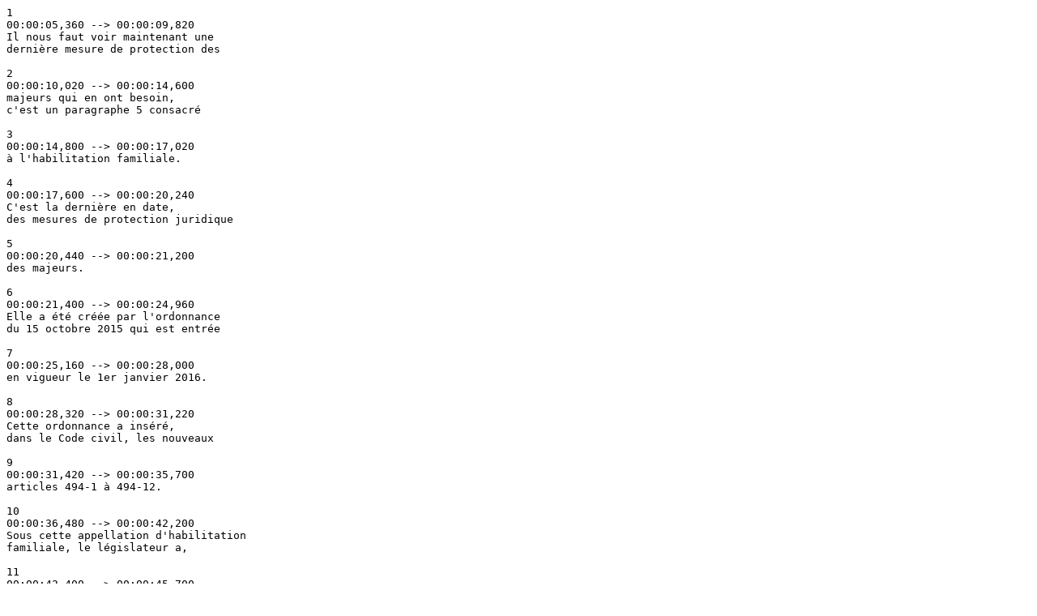

--- FILE ---
content_type: text/plain
request_url: http://llmapplication.sorbonne-university.com/srt/2L1S2DCI_20bis.txt
body_size: 12199
content:
1
00:00:05,360 --> 00:00:09,820
Il nous faut voir maintenant une
dernière mesure de protection des

2
00:00:10,020 --> 00:00:14,600
majeurs qui en ont besoin,
c'est un paragraphe 5 consacré

3
00:00:14,800 --> 00:00:17,020
à l'habilitation familiale.

4
00:00:17,600 --> 00:00:20,240
C'est la dernière en date,
des mesures de protection juridique

5
00:00:20,440 --> 00:00:21,200
des majeurs.

6
00:00:21,400 --> 00:00:24,960
Elle a été créée par l'ordonnance
du 15 octobre 2015 qui est entrée

7
00:00:25,160 --> 00:00:28,000
en vigueur le 1er janvier 2016.

8
00:00:28,320 --> 00:00:31,220
Cette ordonnance a inséré,
dans le Code civil, les nouveaux

9
00:00:31,420 --> 00:00:35,700
articles 494-1 à 494-12.

10
00:00:36,480 --> 00:00:42,200
Sous cette appellation d'habilitation
familiale, le législateur a,

11
00:00:42,400 --> 00:00:45,700
dans une certaine mesure,
transposé un mécanisme qui avait

12
00:00:45,900 --> 00:00:50,180
été mis en place en 1942,
qui permet, depuis cette date,

13
00:00:50,620 --> 00:00:54,260
à un époux, de se faire habiliter
par justice, à représenter son

14
00:00:54,460 --> 00:00:57,580
conjoint qui se trouve hors d'état
de manifester sa volonté.

15
00:00:57,780 --> 00:00:58,800
C'est l'article 219.

16
00:00:59,920 --> 00:01:05,880
La nouvelle mesure vise l'hypothèse
où une personne est hors d'état

17
00:01:06,080 --> 00:01:10,220
de manifester sa volonté,
mais seulement pour l'une des causes

18
00:01:10,420 --> 00:01:14,340
prévues à l'article 425 du Code civil,
c'est-à-dire soit une altération

19
00:01:14,540 --> 00:01:18,520
de ses facultés mentales,
soit une altération de ses facultés

20
00:01:18,720 --> 00:01:22,040
corporelles de nature à empêcher
l'expression de sa volonté.

21
00:01:22,760 --> 00:01:26,200
S'il apparaît nécessaire d'organiser
la représentation de cette personne

22
00:01:26,400 --> 00:01:30,140
parce que le droit commun de la
représentation ne suffit pas,

23
00:01:30,340 --> 00:01:33,800
ni les stipulations d'un éventuel
mandat de protection future que

24
00:01:34,000 --> 00:01:38,640
l'intéressé aurait conclu,
on retrouve toujours la préférence

25
00:01:38,840 --> 00:01:42,000
pour les mesures les plus légères,
en application des principes de

26
00:01:42,200 --> 00:01:45,940
nécessité, de subsidiarité et de
proportionnalité qui dominent

27
00:01:46,140 --> 00:01:50,380
aujourd'hui la protection juridique
des majeurs, si ce qui est plus

28
00:01:50,580 --> 00:01:54,720
léger ne suffit pas,
alors un ou plusieurs des proches

29
00:01:54,920 --> 00:01:59,160
de la personne, ainsi que le ministère
public, peuvent saisir le juge

30
00:01:59,360 --> 00:02:02,660
des tutelles aux fins d'une demande
d'habilitation.

31
00:02:03,340 --> 00:02:10,440
Cette demande doit être accompagnée
d'un certificat médical circonstancié.

32
00:02:11,000 --> 00:02:14,600
Le juge est alors chargé de vérifier
les conditions légales.

33
00:02:15,360 --> 00:02:18,660
Il est chargé de s'assurer aussi
de l'adhésion ou du moins,

34
00:02:18,860 --> 00:02:24,300
dit la loi, de l'absence d'opposition
légitime à la mesure de la part

35
00:02:24,500 --> 00:02:27,380
de l'ensemble des proches qui
entretiennent des liens étroits

36
00:02:27,580 --> 00:02:31,320
et stables avec la personne ou
qui manifestent de l'intérêt à

37
00:02:31,520 --> 00:02:32,280
son égard.

38
00:02:33,100 --> 00:02:38,620
Si toutes les conditions sont remplies,
le juge désigne un ou plusieurs

39
00:02:38,820 --> 00:02:43,200
des proches à qui il délivre
l'habilitation en veillant à ce

40
00:02:43,400 --> 00:02:48,500
que le dispositif soit conforme
aux intérêts patrimoniaux et personnels

41
00:02:48,700 --> 00:02:49,800
de l'intéressé.

42
00:02:50,660 --> 00:02:55,220
Qui sont ces proches susceptibles
d'être désignés pour exercer

43
00:02:55,420 --> 00:02:57,040
l'habilitation familiale ?

44
00:02:58,060 --> 00:03:02,800
L'article 494-1 du Code civil en
donne la liste.

45
00:03:03,420 --> 00:03:09,800
Il s'agit des ascendants,
des descendants, des frères et sœurs,

46
00:03:10,340 --> 00:03:14,620
ou, à moins que la communauté de
vie n'ait cessé entre eux,

47
00:03:14,820 --> 00:03:21,260
le conjoint, le partenaire d'un
pacte civil de solidarité ou le

48
00:03:21,460 --> 00:03:22,220
concubin.

49
00:03:22,420 --> 00:03:26,060
Voilà toute une liste de personnes,
des proches au sens de ce nouveau

50
00:03:26,260 --> 00:03:27,020
dispositif.

51
00:03:27,380 --> 00:03:33,640
On peut savoir initialement,
en 2015, lorsque ceci a été mis

52
00:03:33,840 --> 00:03:39,540
en place, le législateur n'avait
pas songé au conjoint.

53
00:03:39,800 --> 00:03:41,600
Le conjoint ne faisait pas partie
de la liste.

54
00:03:41,800 --> 00:03:44,880
Il y avait le partenaire du PACS,
le concubin, les frères et sœurs,

55
00:03:45,080 --> 00:03:45,860
mais pas le conjoint.

56
00:03:46,340 --> 00:03:51,640
C'était une assez grande curiosité
qui a une explication quand même,

57
00:03:53,080 --> 00:03:57,940
à laquelle il a été remédié par
une loi du 18 novembre 2016 et

58
00:03:58,140 --> 00:04:01,320
qui a complété l'article 494-1 nouveau.

59
00:04:01,660 --> 00:04:04,000
À peine un an plus tard,
comme quoi la législation n'arrête

60
00:04:04,200 --> 00:04:04,960
pas de changer.

61
00:04:05,500 --> 00:04:11,860
Elle a complété cet article 494-1
pour faire apparaître désormais

62
00:04:12,060 --> 00:04:15,800
le conjoint de la personne qu'il
convient de protéger.

63
00:04:16,140 --> 00:04:21,600
Pourquoi initialement le conjoint
n'avait pas été visé ?

64
00:04:21,800 --> 00:04:25,380
En réalité, c'est parce que dans
le droit du mariage existent déjà

65
00:04:25,580 --> 00:04:28,940
des dispositions, et depuis fort
longtemps, qui permettent d'organiser

66
00:04:29,140 --> 00:04:33,880
une représentation d'un époux empêché
de manifester sa volonté par l'autre.

67
00:04:34,440 --> 00:04:39,480
Ce sont les articles 217,
219, 1426 et 1429 du Code civil,

68
00:04:39,680 --> 00:04:42,480
qui existent toujours,
qui existent depuis longtemps et

69
00:04:42,680 --> 00:04:44,760
qui pouvaient sembler suffisants.

70
00:04:44,980 --> 00:04:47,500
En réalité, on a observé assez
vite que ce n'était peut-être pas

71
00:04:47,700 --> 00:04:50,020
tout à fait suffisant et qu'il
était fort regrettable de n'avoir

72
00:04:50,220 --> 00:04:51,840
pas fait figurer le conjoint dans
la liste.

73
00:04:52,040 --> 00:04:55,980
L'erreur a été réparée le 18 novembre
2016.

74
00:04:56,980 --> 00:05:01,180
L'habilitation familiale peut prendre
une géométrie variable.

75
00:05:02,100 --> 00:05:06,200
Elle peut ne porter que sur un
ou plusieurs actes patrimoniaux,

76
00:05:07,820 --> 00:05:12,780
voire un ou plusieurs actes relatifs
à la personne même du majeur

77
00:05:12,980 --> 00:05:17,700
vulnérable, mais le juge peut aussi
l'étendre jusqu'à délivrer une

78
00:05:17,900 --> 00:05:22,260
habilitation générale portant sur
l'ensemble des actes,

79
00:05:22,460 --> 00:05:27,220
pour une durée qui doit alors être
fixée et qui ne peut pas excéder 10 ans,

80
00:05:27,660 --> 00:05:29,330
mais qui peut être renouvelée.

81
00:05:30,940 --> 00:05:37,660
Qu'en est-il, dans ce dispositif,
de la capacité du majeur protégé ?

82
00:05:37,980 --> 00:05:43,520
L'article 494-8 nouveau est très
clair : "La personne à l'égard

83
00:05:43,720 --> 00:05:49,340
de qui l'habilitation a été délivrée
concerne l'exercice de ses droits

84
00:05:49,540 --> 00:05:55,100
autres que ceux dont l'exercice
a été confié à la personne habilitée".

85
00:05:56,180 --> 00:06:01,980
Concrètement, ceci signifie que
la personne protégée perd la capacité

86
00:06:02,180 --> 00:06:07,660
d'exercer elle-même le ou les actes
pour lesquels un pouvoir de

87
00:06:07,860 --> 00:06:10,920
représentation est ainsi donné
à la personne habilitée.

88
00:06:11,940 --> 00:06:16,880
On doit constater ainsi que la
personne protégée est toujours

89
00:06:17,080 --> 00:06:20,880
frappée au moins d'une certaine
incapacité d'exercice,

90
00:06:21,080 --> 00:06:25,560
qui peut n'être que spéciale,
mais qui aussi, le cas échéant,

91
00:06:25,760 --> 00:06:29,600
est générale lorsque l'habilitation
est générale.

92
00:06:30,240 --> 00:06:34,260
Dans ce cas d'habilitation générale,
le jugement d'habilitation fait

93
00:06:34,460 --> 00:06:38,360
l'objet d'une mention en marge
de l'acte de naissance pour prévenir

94
00:06:38,560 --> 00:06:39,320
les tiers.

95
00:06:39,520 --> 00:06:44,120
Or, le dispositif se rapproche
ainsi d'une tutelle,

96
00:06:44,320 --> 00:06:48,680
une tutelle détendue variable,
mais très assouplie.

97
00:06:49,260 --> 00:06:52,740
Contrairement au tuteur,
la personne habilitée n'a ensuite

98
00:06:52,940 --> 00:06:56,920
aucune autorisation à demander
pour accomplir les actes,

99
00:06:57,120 --> 00:06:59,980
quels qu'ils soient,
qui entrent dans son habilitation,

100
00:07:00,560 --> 00:07:04,500
à l'exception cependant des actes
de disposition à titre gratuit

101
00:07:04,700 --> 00:07:09,300
qui ne peuvent être accomplis qu'avec
l'autorisation du juge des tutelles.

102
00:07:10,120 --> 00:07:13,260
En outre, c'est un point en pratique
extrêmement important,

103
00:07:14,340 --> 00:07:19,420
la personne habilitée n'est pas
tenue de l'obligation qui pèse

104
00:07:19,620 --> 00:07:24,120
sur le tuteur, d'établir chaque
année un compte de sa gestion,

105
00:07:24,320 --> 00:07:28,160
en y annexant toutes pièces
justificatives et de soumettre,

106
00:07:28,360 --> 00:07:33,000
chaque année, son compte en vue
d'une vérification et de le soumettre

107
00:07:33,200 --> 00:07:35,280
au greffier en chef du tribunal.

108
00:07:36,400 --> 00:07:41,120
L'idée est que l'on peut faire
confiance à la personne habilitée

109
00:07:41,320 --> 00:07:45,720
puisqu'elle est choisie parmi les
proches de la personne vulnérable.

110
00:07:45,920 --> 00:07:51,880
L'allègement, par rapport à la tutelle,
est très important pour le

111
00:07:52,080 --> 00:07:52,840
représentant.

112
00:07:53,040 --> 00:07:57,780
Il l'est aussi pour l'appareil
judiciaire qui se trouve délesté

113
00:07:58,480 --> 00:08:00,600
de la tâche du contrôle tutélaire.

114
00:08:02,360 --> 00:08:08,880
L'article 425 dispose que la protection
des majeurs est un devoir des familles

115
00:08:09,080 --> 00:08:11,040
et de la collectivité publique.

116
00:08:11,240 --> 00:08:15,500
On peut penser qu'avec ce nouveau
dispositif, les proches de majeurs

117
00:08:15,700 --> 00:08:19,980
aux facultés altérées pourraient
être tentés de solliciter une

118
00:08:20,180 --> 00:08:23,720
habilitation familiale,
plutôt que de provoquer l'ouverture

119
00:08:23,920 --> 00:08:27,630
d'une tutelle confiée à un mandataire
judiciaire à la protection des majeurs,

120
00:08:27,830 --> 00:08:34,080
un mandataire habitué à la lourdeur
de la tâche administrative que

121
00:08:34,280 --> 00:08:37,000
représente aujourd'hui la tutelle,
notamment avec cette histoire de

122
00:08:37,200 --> 00:08:37,960
comptes annuels.

123
00:08:39,240 --> 00:08:42,960
Finalement, cette tutelle,
avec un mandataire judiciaire à

124
00:08:43,160 --> 00:08:46,860
la protection des majeurs,
coûte financièrement à la collectivité

125
00:08:47,060 --> 00:08:47,820
publique.

126
00:08:49,260 --> 00:08:53,040
Voilà une perspective d'économie
pour les finances publiques.

127
00:08:53,240 --> 00:08:58,440
Quant aux tuteurs actuellement en place,
qui ont la qualité de proche au

128
00:08:58,640 --> 00:09:02,580
sens de ce nouveau dispositif,
et tout particulièrement les enfants,

129
00:09:02,880 --> 00:09:07,460
les frères et sœurs d'un majeur
protégé, il pourrait être très

130
00:09:07,660 --> 00:09:11,240
intéressant, pour eux,
de solliciter la transformation

131
00:09:11,440 --> 00:09:14,960
de la mesure de protection qui
est déjà en place en une simple

132
00:09:15,160 --> 00:09:16,160
habilitation familiale.

